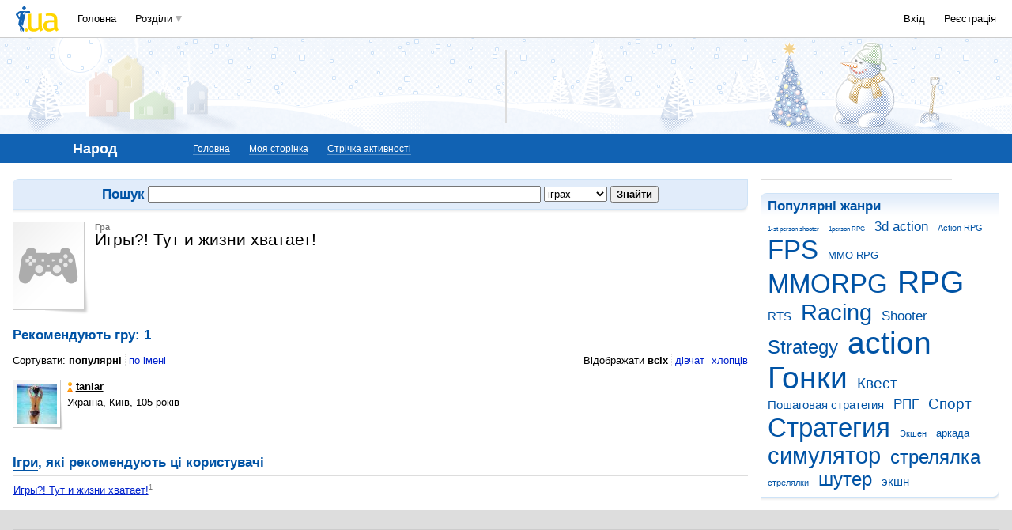

--- FILE ---
content_type: text/html; charset=utf-8
request_url: https://www.google.com/recaptcha/api2/aframe
body_size: 151
content:
<!DOCTYPE HTML><html><head><meta http-equiv="content-type" content="text/html; charset=UTF-8"></head><body><script nonce="Hkb76LlwS20BrQ177PP4qw">/** Anti-fraud and anti-abuse applications only. See google.com/recaptcha */ try{var clients={'sodar':'https://pagead2.googlesyndication.com/pagead/sodar?'};window.addEventListener("message",function(a){try{if(a.source===window.parent){var b=JSON.parse(a.data);var c=clients[b['id']];if(c){var d=document.createElement('img');d.src=c+b['params']+'&rc='+(localStorage.getItem("rc::a")?sessionStorage.getItem("rc::b"):"");window.document.body.appendChild(d);sessionStorage.setItem("rc::e",parseInt(sessionStorage.getItem("rc::e")||0)+1);localStorage.setItem("rc::h",'1769769096784');}}}catch(b){}});window.parent.postMessage("_grecaptcha_ready", "*");}catch(b){}</script></body></html>

--- FILE ---
content_type: application/javascript; charset=UTF-8
request_url: http://narod.i.ua/cdn-cgi/challenge-platform/h/b/scripts/jsd/d251aa49a8a3/main.js?
body_size: 8383
content:
window._cf_chl_opt={AKGCx8:'b'};~function(A6,cI,cZ,cW,cd,cH,cp,cv,A0,A2){A6=C,function(j,P,Aa,A5,c,A){for(Aa={j:247,P:202,c:270,A:203,G:259,l:208,M:372,y:283,F:260,D:243,f:281,b:359},A5=C,c=j();!![];)try{if(A=-parseInt(A5(Aa.j))/1*(parseInt(A5(Aa.P))/2)+-parseInt(A5(Aa.c))/3+-parseInt(A5(Aa.A))/4*(parseInt(A5(Aa.G))/5)+parseInt(A5(Aa.l))/6*(parseInt(A5(Aa.M))/7)+parseInt(A5(Aa.y))/8*(parseInt(A5(Aa.F))/9)+-parseInt(A5(Aa.D))/10+-parseInt(A5(Aa.f))/11*(-parseInt(A5(Aa.b))/12),A===P)break;else c.push(c.shift())}catch(G){c.push(c.shift())}}(k,381131),cI=this||self,cZ=cI[A6(191)],cW=null,cd=cO(),cH={},cH[A6(212)]='o',cH[A6(254)]='s',cH[A6(274)]='u',cH[A6(296)]='z',cH[A6(164)]='n',cH[A6(350)]='I',cH[A6(175)]='b',cp=cH,cI[A6(286)]=function(j,P,A,G,Go,GV,GJ,Ai,M,F,D,z,i,S,U){if(Go={j:265,P:246,c:316,A:145,G:246,l:199,M:177,y:312,F:199,D:176,f:239,b:268,z:210,i:143,S:143,U:192,N:265,x:322,J:282,V:268,o:370,m:332,T:357,K:193,Y:328,L:295,Q:171},GV={j:329,P:210,c:292,A:144,G:366},GJ={j:224,P:352,c:241,A:193},Ai=A6,M={'jUUng':function(N,J){return N+J},'yCruB':function(N,J){return N+J},'mGXyT':function(N,J){return N<J},'emBQF':function(N,J){return N<<J},'fWUqA':function(N,J){return N==J},'LjZET':function(N,J){return N-J},'rVOXM':function(N,J){return J&N},'socIL':function(N,J){return N-J},'KnTEA':function(N,J){return N===J},'uiYJG':function(N,x,J){return N(x,J)}},null===P||M[Ai(Go.j)](void 0,P))return G;for(F=cs(P),j[Ai(Go.P)][Ai(Go.c)]&&(F=F[Ai(Go.A)](j[Ai(Go.G)][Ai(Go.c)](P))),F=j[Ai(Go.l)][Ai(Go.M)]&&j[Ai(Go.y)]?j[Ai(Go.F)][Ai(Go.M)](new j[(Ai(Go.y))](F)):function(N,AS,x){for(AS=Ai,N[AS(GV.j)](),x=0;x<N[AS(GV.P)];N[x]===N[M[AS(GV.c)](x,1)]?N[AS(GV.A)](M[AS(GV.G)](x,1),1):x+=1);return N}(F),D='nAsAaAb'.split('A'),D=D[Ai(Go.D)][Ai(Go.f)](D),z=0;M[Ai(Go.b)](z,F[Ai(Go.z)]);z++)if(i=F[z],S=cn(j,P,i),D(S)){if(Ai(Go.i)===Ai(Go.S))U='s'===S&&!j[Ai(Go.U)](P[i]),M[Ai(Go.N)](Ai(Go.x),A+i)?M[Ai(Go.J)](y,A+i,S):U||y(A+i,P[i]);else{for(h=1,X=0;M[Ai(Go.V)](F,O);H=M[Ai(Go.o)](B,1)|z,M[Ai(Go.m)](s,M[Ai(Go.T)](U,1))?(k0=0,k1[Ai(Go.K)](k2(k3)),k4=0):k5++,k6=0,G++);for(k7=k8[Ai(Go.Y)](0),k9=0;16>kk;kj=kP<<1|M[Ai(Go.L)](kc,1),kA==M[Ai(Go.Q)](kG,1)?(ku=0,kl[Ai(Go.K)](kM(ky)),kF=0):kD++,kf>>=1,kC++);}}else y(A+i,S);return G;function y(N,x,Az){Az=C,Object[Az(GJ.j)][Az(GJ.P)][Az(GJ.c)](G,x)||(G[x]=[]),G[x][Az(GJ.A)](N)}},cv=A6(266)[A6(182)](';'),A0=cv[A6(176)][A6(239)](cv),cI[A6(146)]=function(P,A,GK,AU,G,l,M,y,F,D){for(GK={j:288,P:196,c:275,A:210,G:210,l:147,M:193,y:196,F:324},AU=A6,G={},G[AU(GK.j)]=function(z,i){return z<i},G[AU(GK.P)]=function(z,i){return z+i},l=G,M=Object[AU(GK.c)](A),y=0;y<M[AU(GK.A)];y++)if(F=M[y],F==='f'&&(F='N'),P[F]){for(D=0;l[AU(GK.j)](D,A[M[y]][AU(GK.G)]);-1===P[F][AU(GK.l)](A[M[y]][D])&&(A0(A[M[y]][D])||P[F][AU(GK.M)](l[AU(GK.y)]('o.',A[M[y]][D]))),D++);}else P[F]=A[M[y]][AU(GK.F)](function(z){return'o.'+z})},A2=function(uf,uD,uF,uM,uu,uG,Ax,P,c,A,G){return uf={j:280,P:304,c:162,A:354},uD={j:320,P:163,c:149,A:216,G:278,l:261,M:229,y:187,F:187,D:193,f:342,b:148,z:156,i:329,S:210,U:144,N:367,x:311,J:216,V:163,o:308,m:151,T:189,K:315,Y:163,L:209,Q:227,a:311,I:356,Z:201,W:258,R:374,E:193,g:374},uF={j:318,P:210},uM={j:195,P:314,c:197,A:183,G:278,l:210,M:374,y:224,F:352,D:241,f:353,b:224,z:241,i:250,S:166,U:291,N:228,x:285,J:225,V:263,o:241,m:328,T:251,K:193,Y:346,L:328,Q:362,a:193,I:187,Z:328,W:184,R:362,E:273,g:273,h:163,X:161,e:193,O:346,d:224,H:352,B:241,n:328,s:238,v:193,k0:193,k1:346,k2:302,k3:238,k4:320,k5:307,k6:263,k7:163,k8:278,k9:264,kk:362,kC:226,kj:349,kP:193,kc:193,kA:187,kG:333,ku:201,kl:351,kM:330},uu={j:238},uG={j:299,P:374},Ax=A6,P={'gkRzw':Ax(uf.j),'Bzsfj':function(l,M){return M==l},'fpfXD':function(l){return l()},'BtOca':function(l,M){return l-M},'odzNU':function(l,M){return M!==l},'KyoXj':function(l,M){return l<M},'nUTAI':function(l,M){return l+M},'kvZlQ':function(l,M){return M===l},'ahCNc':function(l,M){return l-M},'QXmXp':function(l,M){return l(M)},'cOBRO':function(l,M){return l<<M},'jVbCV':function(l,M){return l(M)},'lBebf':function(l,M){return l|M},'ADxte':function(l,M){return M==l},'eDfFE':function(l,M){return l&M},'lTsRh':function(l,M){return l<M},'HhuwD':function(l,M){return l>M},'VGhUe':function(l,M){return M==l},'oBncy':function(l,M){return l|M},'pKIms':function(l,M){return M==l},'YIfUA':function(l,M){return l-M},'cLXIh':function(l,M){return l-M},'xHgJx':function(l,M){return M==l},'pVToi':function(l,M){return l!=M},'jZzXx':function(l,M){return l*M},'bbmBl':function(l,M){return l!=M},'HkZXF':function(l,M){return l!=M},'BLUQc':function(l,M){return M===l},'lzhxc':Ax(uf.P),'OsxrM':function(l,M){return M!=l},'PVHKN':function(l,M){return l(M)},'xLwmN':function(l,M){return l==M},'obXpM':function(l,M){return l(M)},'YNItq':function(l,M){return M*l},'rqfFL':function(l,M){return l<M},'xTDFY':function(l,M){return l&M},'zLZOB':function(l,M){return M==l},'AcSfO':function(l,M){return l-M},'mGtod':function(l,M){return M==l}},c=String[Ax(uf.c)],A={'h':function(l,AJ){return AJ=Ax,P[AJ(uu.j)](null,l)?'':A.g(l,6,function(M,AV){return AV=AJ,P[AV(uG.j)][AV(uG.P)](M)})},'g':function(M,y,F,Ao,D,z,i,S,U,N,x,J,V,o,T,K,Y,L,Z,W,R,Q){if(Ao=Ax,D={'GIhoA':function(I,Z){return I(Z)},'uCTTl':Ao(uM.j)},P[Ao(uM.P)](Ao(uM.c),Ao(uM.A))){if(M==null)return'';for(i={},S={},U='',N=2,x=3,J=2,V=[],o=0,T=0,K=0;P[Ao(uM.G)](K,M[Ao(uM.l)]);K+=1)if(Y=M[Ao(uM.M)](K),Object[Ao(uM.y)][Ao(uM.F)][Ao(uM.D)](i,Y)||(i[Y]=x++,S[Y]=!0),L=P[Ao(uM.f)](U,Y),Object[Ao(uM.b)][Ao(uM.F)][Ao(uM.z)](i,L))U=L;else if(P[Ao(uM.i)](Ao(uM.S),Ao(uM.U)))return Z=3600,W=P[Ao(uM.N)](A),R=G[Ao(uM.x)](F[Ao(uM.J)]()/1e3),P[Ao(uM.V)](R,W)>Z?![]:!![];else{if(Object[Ao(uM.y)][Ao(uM.F)][Ao(uM.o)](S,U)){if(256>U[Ao(uM.m)](0)){for(z=0;z<J;o<<=1,T==P[Ao(uM.T)](y,1)?(T=0,V[Ao(uM.K)](P[Ao(uM.Y)](F,o)),o=0):T++,z++);for(Q=U[Ao(uM.L)](0),z=0;8>z;o=P[Ao(uM.Q)](o,1)|Q&1,y-1==T?(T=0,V[Ao(uM.a)](F(o)),o=0):T++,Q>>=1,z++);}else{for(Q=1,z=0;z<J;o=Q|o<<1,y-1==T?(T=0,V[Ao(uM.a)](P[Ao(uM.I)](F,o)),o=0):T++,Q=0,z++);for(Q=U[Ao(uM.Z)](0),z=0;16>z;o=P[Ao(uM.W)](P[Ao(uM.R)](o,1),Q&1),P[Ao(uM.E)](T,y-1)?(T=0,V[Ao(uM.K)](F(o)),o=0):T++,Q>>=1,z++);}N--,P[Ao(uM.g)](0,N)&&(N=Math[Ao(uM.h)](2,J),J++),delete S[U]}else for(Q=i[U],z=0;P[Ao(uM.G)](z,J);o=o<<1|P[Ao(uM.X)](Q,1),y-1==T?(T=0,V[Ao(uM.e)](F(o)),o=0):T++,Q>>=1,z++);U=(N--,N==0&&(N=Math[Ao(uM.h)](2,J),J++),i[L]=x++,P[Ao(uM.O)](String,Y))}if(''!==U){if(Object[Ao(uM.d)][Ao(uM.H)][Ao(uM.B)](S,U)){if(256>U[Ao(uM.n)](0)){for(z=0;z<J;o<<=1,P[Ao(uM.s)](T,y-1)?(T=0,V[Ao(uM.v)](F(o)),o=0):T++,z++);for(Q=U[Ao(uM.n)](0),z=0;8>z;o=o<<1|1.65&Q,T==P[Ao(uM.T)](y,1)?(T=0,V[Ao(uM.k0)](P[Ao(uM.k1)](F,o)),o=0):T++,Q>>=1,z++);}else{for(Q=1,z=0;P[Ao(uM.k2)](z,J);o=o<<1|Q,P[Ao(uM.k3)](T,y-1)?(T=0,V[Ao(uM.a)](P[Ao(uM.I)](F,o)),o=0):T++,Q=0,z++);for(Q=U[Ao(uM.n)](0),z=0;P[Ao(uM.k4)](16,z);o=o<<1|P[Ao(uM.X)](Q,1),P[Ao(uM.k5)](T,P[Ao(uM.k6)](y,1))?(T=0,V[Ao(uM.v)](F(o)),o=0):T++,Q>>=1,z++);}N--,N==0&&(N=Math[Ao(uM.k7)](2,J),J++),delete S[U]}else for(Q=i[U],z=0;P[Ao(uM.k8)](z,J);o=P[Ao(uM.k9)](P[Ao(uM.kk)](o,1),1&Q),P[Ao(uM.kC)](T,P[Ao(uM.kj)](y,1))?(T=0,V[Ao(uM.kP)](F(o)),o=0):T++,Q>>=1,z++);N--,0==N&&J++}for(Q=2,z=0;z<J;o=o<<1.02|Q&1,T==y-1?(T=0,V[Ao(uM.kc)](P[Ao(uM.kA)](F,o)),o=0):T++,Q>>=1,z++);for(;;)if(o<<=1,T==P[Ao(uM.kG)](y,1)){V[Ao(uM.a)](F(o));break}else T++;return V[Ao(uM.ku)]('')}else D[Ao(uM.kl)](P,D[Ao(uM.kM)])},'j':function(l,uy,Am){return uy={j:328},Am=Ax,l==null?'':P[Am(uF.j)]('',l)?null:A.i(l[Am(uF.P)],32768,function(M,Ar){return Ar=Am,l[Ar(uy.j)](M)})},'i':function(M,y,F,AT,D,z,i,S,U,N,x,J,V,o,T,K,L,Y,I){for(AT=Ax,D=[],z=4,i=4,S=3,U=[],J=F(0),V=y,o=1,N=0;P[AT(uD.j)](3,N);D[N]=N,N+=1);for(T=0,K=Math[AT(uD.P)](2,2),x=1;P[AT(uD.c)](x,K);Y=V&J,V>>=1,V==0&&(V=y,J=F(o++)),T|=P[AT(uD.A)](P[AT(uD.G)](0,Y)?1:0,x),x<<=1);switch(T){case 0:for(T=0,K=Math[AT(uD.P)](2,8),x=1;P[AT(uD.l)](x,K);Y=V&J,V>>=1,0==V&&(V=y,J=F(o++)),T|=x*(0<Y?1:0),x<<=1);L=c(T);break;case 1:for(T=0,K=Math[AT(uD.P)](2,16),x=1;P[AT(uD.M)](x,K);Y=J&V,V>>=1,0==V&&(V=y,J=P[AT(uD.y)](F,o++)),T|=(0<Y?1:0)*x,x<<=1);L=P[AT(uD.F)](c,T);break;case 2:return''}for(N=D[3]=L,U[AT(uD.D)](L);;)if(P[AT(uD.f)](AT(uD.b),P[AT(uD.z)])){for(M[AT(uD.i)](),I=0;I<y[AT(uD.S)];D[I+1]===F[I]?J[AT(uD.U)](I+1,1):I+=1);return o}else{if(P[AT(uD.j)](o,M))return'';for(T=0,K=Math[AT(uD.P)](2,S),x=1;P[AT(uD.N)](x,K);Y=J&V,V>>=1,V==0&&(V=y,J=P[AT(uD.x)](F,o++)),T|=P[AT(uD.J)](0<Y?1:0,x),x<<=1);switch(L=T){case 0:for(T=0,K=Math[AT(uD.V)](2,8),x=1;x!=K;Y=J&V,V>>=1,P[AT(uD.o)](0,V)&&(V=y,J=P[AT(uD.m)](F,o++)),T|=P[AT(uD.T)](P[AT(uD.K)](0,Y)?1:0,x),x<<=1);D[i++]=c(T),L=i-1,z--;break;case 1:for(T=0,K=Math[AT(uD.Y)](2,16),x=1;x!=K;Y=P[AT(uD.L)](J,V),V>>=1,P[AT(uD.Q)](0,V)&&(V=y,J=F(o++)),T|=(0<Y?1:0)*x,x<<=1);D[i++]=P[AT(uD.a)](c,T),L=P[AT(uD.I)](i,1),z--;break;case 2:return U[AT(uD.Z)]('')}if(P[AT(uD.W)](0,z)&&(z=Math[AT(uD.V)](2,S),S++),D[L])L=D[L];else if(i===L)L=N+N[AT(uD.R)](0);else return null;U[AT(uD.E)](L),D[i++]=N+L[AT(uD.g)](0),z--,N=L,P[AT(uD.W)](0,z)&&(z=Math[AT(uD.P)](2,S),S++)}}},G={},G[Ax(uf.A)]=A.h,G}(),A3();function A1(GQ,AN,c,A,G,l,M,y){c=(GQ={j:219,P:168,c:297,A:248,G:252,l:256,M:364,y:289,F:154,D:301,f:365,b:188,z:257,i:358},AN=A6,{'ccgpo':function(F,D,f,b,z){return F(D,f,b,z)},'poxHP':function(F,D,f,b,z){return F(D,f,b,z)}});try{return A=cZ[AN(GQ.j)](AN(GQ.P)),A[AN(GQ.c)]=AN(GQ.A),A[AN(GQ.G)]='-1',cZ[AN(GQ.l)][AN(GQ.M)](A),G=A[AN(GQ.y)],l={},l=c[AN(GQ.F)](pRIb1,G,G,'',l),l=pRIb1(G,G[AN(GQ.D)]||G[AN(GQ.f)],'n.',l),l=c[AN(GQ.b)](pRIb1,G,A[AN(GQ.z)],'d.',l),cZ[AN(GQ.l)][AN(GQ.i)](A),M={},M.r=l,M.e=null,M}catch(F){return y={},y.r={},y.e=F,y}}function cO(G8,Ay){return G8={j:218},Ay=A6,crypto&&crypto[Ay(G8.j)]?crypto[Ay(G8.j)]():''}function cR(j,Aq,AE,A7,P,c,G){if(Aq={j:185,P:348,c:167,A:185,G:150,l:193,M:328,y:337,F:331},AE={j:347,P:194,c:368,A:167},A7=A6,P={'gxNzQ':function(A,G){return A===G},'zoWVN':function(A,G){return A(G)},'Iewoz':function(A){return A()},'cBKuE':A7(Aq.j),'MUlPW':function(A,G,l){return A(G,l)},'QNYIF':A7(Aq.P)},c=P[A7(Aq.c)](A1),cw(c.r,function(A,A8){A8=A7,P[A8(AE.j)](typeof j,A8(AE.P))&&P[A8(AE.c)](j,A),P[A8(AE.A)](cg)}),c.e){if(A7(Aq.A)!==P[A7(Aq.G)]){for(a=0;I<Z;R<<=1,g-1==E?(h=0,X[A7(Aq.l)](e(O)),G=0):H++,W++);for(G=B[A7(Aq.M)](0),n=0;8>s;k0=1.31&G|k1<<1.83,k2==k3-1?(k4=0,k5[A7(Aq.l)](k6(k7)),k8=0):k9++,G>>=1,v++);}else P[A7(Aq.y)](ct,P[A7(Aq.F)],c.e)}}function k(ur){return ur='266364dRwnSt,/jsd/oneshot/d251aa49a8a3/0.3290204031237423:1769768464:eqnmMQC9eUCB2kFjuhFW7EhpMum6cmwSVoBjYOLvKk4/,wPqGp,ADxte,undefined,keys,OuQPb,/b/ov1/0.3290204031237423:1769768464:eqnmMQC9eUCB2kFjuhFW7EhpMum6cmwSVoBjYOLvKk4/,KyoXj,onreadystatechange,41whKyPZTs5$Q6qIuxnoO8aY9rkJRCptDlj+3FmcgvXUSHVWdfNLz-b7BEeMi2G0A,55ftTaAZ,uiYJG,32YGvkAg,6|3|7|0|2|5|8|9|4|1,floor,pRIb1,dMaVw,xiaSx,contentWindow,OErpR,AqAIQ,jUUng,DcPdj,aUjz8,rVOXM,symbol,style,api,gkRzw,ontimeout,clientInformation,lTsRh,DOzFw,IdZXp,getPrototypeOf,http-code:,VGhUe,xLwmN,Function,send,PVHKN,Set,sZlrP,odzNU,rqfFL,getOwnPropertyNames,cSiig,xHgJx,3|0|1|2|4,HhuwD,log,d.cookie,RJQaP,map,DOMContentLoaded,location,sVIGQ,charCodeAt,sort,uCTTl,QNYIF,fWUqA,cLXIh,onload,ongjq,qeoWw,MUlPW,AdeF3,event,xmnHU,zZaQF,BLUQc,postMessage,isArray,TOiZX,QXmXp,gxNzQ,error on cf_chl_props,YIfUA,bigint,GIhoA,hasOwnProperty,nUTAI,PktmJ,VuddG,AcSfO,LjZET,removeChild,1163832xVwPbM,CnwA5,QTLrO,cOBRO,catch,appendChild,navigator,yCruB,OsxrM,zoWVN,zTveN,emBQF,jBRCq,13307ctOJHP,source,charAt,_cf_chl_opt,OMVgh,splice,concat,rxvNi8,indexOf,aOYbH,pVToi,cBKuE,obXpM,dYpdQ,random,ccgpo,JBxy9,lzhxc,readyState,href,error,XMLHttpRequest,eDfFE,fromCharCode,pow,number,stringify,WFuzB,Iewoz,iframe,open,timeout,socIL,parent,toString,AKGCx8,boolean,includes,from,LRmiB4,cloudflare-invisible,chctx,slPBZ,split,XHYjy,lBebf,aHWbr,sid,jVbCV,poxHP,YNItq,/invisible/jsd,document,isNaN,push,function,success,hZFox,tvPMH,IERKw,Array,JEeOQ,join,627586HulKQw,276772ujMurE,yPckf,POST,itMKV,pkLOA2,786MDcldg,xTDFY,length,TYlZ6,object,loading,onerror,[native code],jZzXx,MIGpe,randomUUID,createElement,detail,sgslJ,TiQwI,OUzgR,prototype,now,pKIms,zLZOB,fpfXD,HkZXF,SSTpq3,SQZbk,jsd,TyyEj,4|0|6|1|7|2|3|5,addEventListener,__CF$cv$params,xhr-error,Bzsfj,bind,tEefY,call,EvHlT,3984990OxkUgn,errorInfoObject,SuDLR,Object,1GvCvpI,display: none,status,kvZlQ,ahCNc,tabIndex,cHFlr,string,WdUgN,body,contentDocument,mGtod,10zePDMi,1319931npfOHH,bbmBl,/cdn-cgi/challenge-platform/h/,BtOca,oBncy,KnTEA,_cf_chl_opt;JJgc4;PJAn2;kJOnV9;IWJi4;OHeaY1;DqMg0;FKmRv9;LpvFx1;cAdz2;PqBHf2;nFZCC5;ddwW5;pRIb1;rxvNi8;RrrrA2;erHi9,kUapp,mGXyT,vHHPs'.split(','),k=function(){return ur},k()}function cX(Av,Ac,j,P){return Av={j:236,P:285,c:369},Ac=A6,j={'zTveN':function(c,A){return c(A)}},P=cI[Ac(Av.j)],Math[Ac(Av.P)](+j[Ac(Av.c)](atob,P.t))}function C(j,P,c,A){return j=j-142,c=k(),A=c[j],A}function A3(uo,uV,uN,AK,j,P,c,A,M,G){if(uo={j:213,P:240,c:236,A:157,G:242,l:276,M:287,y:152,F:221,D:235,f:325,b:279,z:279},uV={j:287,P:157,c:213,A:206,G:255,l:293,M:279},uN={j:221},AK=A6,j={'sgslJ':function(l,M){return l(M)},'dMaVw':function(l){return l()},'dYpdQ':function(l,M){return l===M},'DcPdj':function(l,M,y){return l(M,y)},'EvHlT':AK(uo.j),'OuQPb':AK(uo.P)},P=cI[AK(uo.c)],!P)return;if(!ce())return;if(c=![],A=function(AY){if(AY=AK,!c){if(c=!![],!ce())return;j[AY(uN.j)](cR,function(l){A4(P,l)})}},cZ[AK(uo.A)]!==j[AK(uo.G)]){if(AK(uo.P)===j[AK(uo.l)])j[AK(uo.M)](A);else{if(M=j[AK(uo.M)](y),j[AK(uo.y)](M,null))return;b=(F&&j[AK(uo.F)](S,U),z(function(){M()},1e3*M))}}else cI[AK(uo.D)]?cZ[AK(uo.D)](AK(uo.f),A):(G=cZ[AK(uo.b)]||function(){},cZ[AK(uo.z)]=function(AL){AL=AK,j[AL(uV.j)](G),cZ[AL(uV.P)]!==AL(uV.c)&&(AL(uV.A)===AL(uV.G)?j[AL(uV.l)](A,G,l):(cZ[AL(uV.M)]=G,j[AL(uV.j)](A)))})}function A4(A,G,um,AQ,l,M,y,F){if(um={j:222,P:179,c:355,A:195,G:223,l:159,M:298,y:195,F:373,D:186,f:339,b:355,z:172,i:343,S:373,U:179,N:220,x:343},AQ=A6,l={},l[AQ(um.j)]=AQ(um.P),l[AQ(um.c)]=AQ(um.A),l[AQ(um.G)]=AQ(um.l),M=l,!A[AQ(um.M)])return;G===AQ(um.y)?(y={},y[AQ(um.F)]=M[AQ(um.j)],y[AQ(um.D)]=A.r,y[AQ(um.f)]=M[AQ(um.b)],cI[AQ(um.z)][AQ(um.i)](y,'*')):(F={},F[AQ(um.S)]=AQ(um.U),F[AQ(um.D)]=A.r,F[AQ(um.f)]=M[AQ(um.G)],F[AQ(um.N)]=G,cI[AQ(um.z)][AQ(um.x)](F,'*'))}function cq(Aw,Ak,P,c){return Aw={j:327},Ak=A6,P={},P[Ak(Aw.j)]=function(A,G){return G!==A},c=P,c[Ak(Aw.j)](cE(),null)}function ct(A,G,Gj,AF,l,M,y,F,D,f,b,z,i,S,U){if(Gj={j:190,P:232,c:317,A:338,G:211,l:234,M:182,y:361,F:262,D:142,f:174,b:277,z:253,i:169,S:205,U:300,N:360,x:142,J:360,V:230,o:142,m:178,T:142,K:178,Y:207,L:294,Q:155,a:236,I:244,Z:180,W:373,R:371,E:310,g:354,h:160,X:170},AF=A6,l={'cSiig':function(N,x){return N(x)},'QTLrO':function(N,J){return N+J},'cHFlr':AF(Gj.j),'jBRCq':AF(Gj.P)},!l[AF(Gj.c)](ch,0))return![];y=(M={},M[AF(Gj.A)]=A,M[AF(Gj.G)]=G,M);try{for(F=AF(Gj.l)[AF(Gj.M)]('|'),D=0;!![];){switch(F[D++]){case'0':f=l[AF(Gj.y)](AF(Gj.F)+cI[AF(Gj.D)][AF(Gj.f)]+AF(Gj.b),i.r)+l[AF(Gj.z)];continue;case'1':U[AF(Gj.i)](AF(Gj.S),f);continue;case'2':U[AF(Gj.U)]=function(){};continue;case'3':z=(b={},b[AF(Gj.N)]=cI[AF(Gj.x)][AF(Gj.J)],b[AF(Gj.V)]=cI[AF(Gj.o)][AF(Gj.V)],b[AF(Gj.m)]=cI[AF(Gj.T)][AF(Gj.K)],b[AF(Gj.Y)]=cI[AF(Gj.x)][AF(Gj.L)],b[AF(Gj.Q)]=cd,b);continue;case'4':i=cI[AF(Gj.a)];continue;case'5':S={},S[AF(Gj.I)]=y,S[AF(Gj.Z)]=z,S[AF(Gj.W)]=l[AF(Gj.R)],U[AF(Gj.E)](A2[AF(Gj.g)](S));continue;case'6':U=new cI[(AF(Gj.h))]();continue;case'7':U[AF(Gj.X)]=2500;continue}break}}catch(N){}}function ce(G1,AA,P,c,A,G,l,M,y){for(G1={j:336,P:319,c:182,A:285,G:225},AA=A6,P={},P[AA(G1.j)]=function(F,D){return F-D},c=P,A=AA(G1.P)[AA(G1.c)]('|'),G=0;!![];){switch(A[G++]){case'0':l=cX();continue;case'1':M=Math[AA(G1.A)](Date[AA(G1.G)]()/1e3);continue;case'2':if(c[AA(G1.j)](M,l)>y)return![];continue;case'3':y=3600;continue;case'4':return!![]}break}}function cs(j,Gy,Ab,P){for(Gy={j:145,P:275,c:305},Ab=A6,P=[];j!==null;P=P[Ab(Gy.j)](Object[Ab(Gy.P)](j)),j=Object[Ab(Gy.c)](j));return P}function cE(AX,A9,P,c,A,M,y,G){return AX={j:335,P:164,c:345,A:217,G:341,l:272,M:236,y:217},A9=A6,P={},P[A9(AX.j)]=A9(AX.P),P[A9(AX.c)]=function(l,M){return l===M},P[A9(AX.A)]=A9(AX.G),P[A9(AX.l)]=function(l,M){return M!==l},c=P,A=cI[A9(AX.M)],!A?c[A9(AX.c)](c[A9(AX.A)],c[A9(AX.y)])?null:(M=P[A9(AX.M)],!M?null:(y=M.i,typeof y!==c[A9(AX.j)]||y<30)?null:y):(G=A.i,c[A9(AX.l)](typeof G,c[A9(AX.j)])||G<30)?null:G}function cg(AB,Ap,AC,j,P,A){if(AB={j:269,P:313,c:269,A:340,G:373,l:179,M:186,y:339,F:195,D:172,f:343,b:290,z:204},Ap={j:267},AC=A6,j={'kUapp':function(c){return c()},'sZlrP':function(c,A){return c===A},'xmnHU':AC(AB.j),'OErpR':function(c,A,G){return c(A,G)},'yPckf':function(c,A){return A*c}},P=cE(),P===null){if(j[AC(AB.P)](AC(AB.c),j[AC(AB.A)]))return;else A={},A[AC(AB.G)]=AC(AB.l),A[AC(AB.M)]=A.r,A[AC(AB.y)]=AC(AB.F),c[AC(AB.D)][AC(AB.f)](A,'*')}cW=(cW&&clearTimeout(cW),j[AC(AB.b)](setTimeout,function(Aj){Aj=AC,j[Aj(Ap.j)](cR)},j[AC(AB.z)](P,1e3)))}function cB(P,c,Gc,AD,A,G){return Gc={j:198,P:309,c:198,A:224,G:173,l:241,M:147,y:215},AD=A6,A={},A[AD(Gc.j)]=function(l,M){return l<M},G=A,c instanceof P[AD(Gc.P)]&&G[AD(Gc.c)](0,P[AD(Gc.P)][AD(Gc.A)][AD(Gc.G)][AD(Gc.l)](c)[AD(Gc.M)](AD(Gc.y)))}function ch(j,An,AP){return An={j:153},AP=A6,Math[AP(An.j)]()<j}function cw(j,P,G7,G6,G5,G4,AG,c,A,G,l){G7={j:306,P:205,c:236,A:321,G:142,l:160,M:169,y:245,F:303,D:262,f:142,b:174,z:271,i:298,S:170,U:300,N:334,x:214,J:326,V:158,o:310,m:354,T:165},G6={j:233,P:237},G5={j:249,P:249,c:195,A:231},G4={j:170},AG=A6,c={'SQZbk':AG(G7.j),'TyyEj':function(M,y){return M(y)},'SuDLR':AG(G7.P),'DOzFw':function(M,F){return M+F}},A=cI[AG(G7.c)],console[AG(G7.A)](cI[AG(G7.G)]),G=new cI[(AG(G7.l))](),G[AG(G7.M)](c[AG(G7.y)],c[AG(G7.F)](AG(G7.D)+cI[AG(G7.f)][AG(G7.b)],AG(G7.z))+A.r),A[AG(G7.i)]&&(G[AG(G7.S)]=5e3,G[AG(G7.U)]=function(Au){Au=AG,P(Au(G4.j))}),G[AG(G7.N)]=function(Al){Al=AG,G[Al(G5.j)]>=200&&G[Al(G5.P)]<300?P(Al(G5.c)):P(c[Al(G5.A)]+G[Al(G5.j)])},G[AG(G7.x)]=function(AM){AM=AG,c[AM(G6.j)](P,AM(G6.P))},l={'t':cX(),'lhr':cZ[AG(G7.J)]&&cZ[AG(G7.J)][AG(G7.V)]?cZ[AG(G7.J)][AG(G7.V)]:'','api':A[AG(G7.i)]?!![]:![],'c':cq(),'payload':j},G[AG(G7.o)](A2[AG(G7.m)](JSON[AG(G7.T)](l)))}function cn(P,A,G,GM,Af,l,M,y,F,D,z){for(GM={j:323,P:200,c:181,A:284,G:182,l:212,M:323,y:194,F:363,D:199,f:344,b:181,z:181},Af=A6,l={},l[Af(GM.j)]=function(i,S){return S==i},l[Af(GM.P)]=function(i,S){return i===S},l[Af(GM.c)]=function(i,S){return i===S},M=l,y=Af(GM.A)[Af(GM.G)]('|'),F=0;!![];){switch(y[F++]){case'0':if(Af(GM.l)==typeof z)try{if(M[Af(GM.M)](Af(GM.y),typeof z[Af(GM.F)]))return z[Af(GM.F)](function(){}),'p'}catch(i){}continue;case'1':return M[Af(GM.j)](Af(GM.y),D)?cB(P,z)?'N':'f':cp[D]||'?';case'2':if(P[Af(GM.D)][Af(GM.f)](z))return'a';continue;case'3':try{z=A[G]}catch(S){return'i'}continue;case'4':D=typeof z;continue;case'5':if(z===P[Af(GM.D)])return'D';continue;case'6':continue;case'7':if(z==null)return M[Af(GM.P)](void 0,z)?'u':'x';continue;case'8':if(M[Af(GM.b)](!0,z))return'T';continue;case'9':if(M[Af(GM.z)](!1,z))return'F';continue}break}}}()

--- FILE ---
content_type: application/javascript; charset=utf-8
request_url: https://fundingchoicesmessages.google.com/f/AGSKWxUXqVkOeCDxyBK5AsjWCIvOcMddLH-8u8uTWA0SNTj2gkqCVq5enpOC26IfAaAJZ-vAifgJPZmC1_GQ6BJeui0ot23EItgRNAADpj-jpVpTM4kMPK256biKnSXF_Jo89D2xyDs40_BQywE11h3X31WC07de4POvC8zyN7RhrF5egDKuws7FqfeJmDRi/_/ads160x600px./country_ad._468_80./adv_flash./inc_ad_
body_size: -1283
content:
window['3ace5c9d-a610-4ccc-b804-b22c509b3909'] = true;